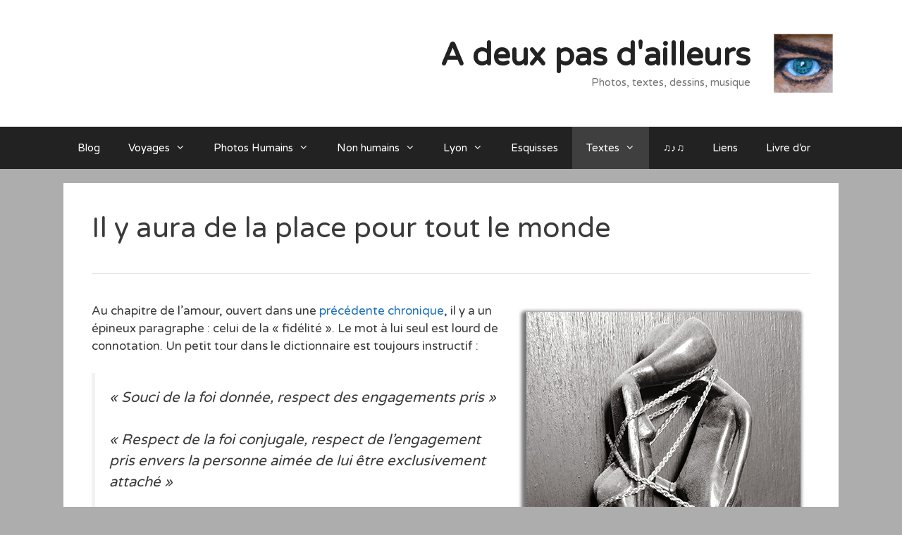

--- FILE ---
content_type: text/html; charset=UTF-8
request_url: http://milouka.fr/il-y-aura-de-la-place-pour-tout-le-monde/
body_size: 11171
content:
<!DOCTYPE html>
<html lang="fr-FR">
<head>
	<meta charset="UTF-8">
	<link rel="profile" href="https://gmpg.org/xfn/11">
	<title>Il y aura de la place pour tout le monde &#8211; A deux pas d&#039;ailleurs</title>
<link rel='dns-prefetch' href='//fonts.googleapis.com' />
<link rel='dns-prefetch' href='//s.w.org' />
<link href='https://fonts.gstatic.com' crossorigin rel='preconnect' />
<link rel="alternate" type="application/rss+xml" title="A deux pas d&#039;ailleurs &raquo; Flux" href="http://milouka.fr/feed/" />
<link rel="alternate" type="application/rss+xml" title="A deux pas d&#039;ailleurs &raquo; Flux des commentaires" href="http://milouka.fr/comments/feed/" />
<link rel="alternate" type="application/rss+xml" title="A deux pas d&#039;ailleurs &raquo; Il y aura de la place pour tout le monde Flux des commentaires" href="http://milouka.fr/il-y-aura-de-la-place-pour-tout-le-monde/feed/" />
		<script>
			window._wpemojiSettings = {"baseUrl":"https:\/\/s.w.org\/images\/core\/emoji\/13.0.1\/72x72\/","ext":".png","svgUrl":"https:\/\/s.w.org\/images\/core\/emoji\/13.0.1\/svg\/","svgExt":".svg","source":{"concatemoji":"http:\/\/milouka.fr\/wp-includes\/js\/wp-emoji-release.min.js?ver=5.6.16"}};
			!function(e,a,t){var n,r,o,i=a.createElement("canvas"),p=i.getContext&&i.getContext("2d");function s(e,t){var a=String.fromCharCode;p.clearRect(0,0,i.width,i.height),p.fillText(a.apply(this,e),0,0);e=i.toDataURL();return p.clearRect(0,0,i.width,i.height),p.fillText(a.apply(this,t),0,0),e===i.toDataURL()}function c(e){var t=a.createElement("script");t.src=e,t.defer=t.type="text/javascript",a.getElementsByTagName("head")[0].appendChild(t)}for(o=Array("flag","emoji"),t.supports={everything:!0,everythingExceptFlag:!0},r=0;r<o.length;r++)t.supports[o[r]]=function(e){if(!p||!p.fillText)return!1;switch(p.textBaseline="top",p.font="600 32px Arial",e){case"flag":return s([127987,65039,8205,9895,65039],[127987,65039,8203,9895,65039])?!1:!s([55356,56826,55356,56819],[55356,56826,8203,55356,56819])&&!s([55356,57332,56128,56423,56128,56418,56128,56421,56128,56430,56128,56423,56128,56447],[55356,57332,8203,56128,56423,8203,56128,56418,8203,56128,56421,8203,56128,56430,8203,56128,56423,8203,56128,56447]);case"emoji":return!s([55357,56424,8205,55356,57212],[55357,56424,8203,55356,57212])}return!1}(o[r]),t.supports.everything=t.supports.everything&&t.supports[o[r]],"flag"!==o[r]&&(t.supports.everythingExceptFlag=t.supports.everythingExceptFlag&&t.supports[o[r]]);t.supports.everythingExceptFlag=t.supports.everythingExceptFlag&&!t.supports.flag,t.DOMReady=!1,t.readyCallback=function(){t.DOMReady=!0},t.supports.everything||(n=function(){t.readyCallback()},a.addEventListener?(a.addEventListener("DOMContentLoaded",n,!1),e.addEventListener("load",n,!1)):(e.attachEvent("onload",n),a.attachEvent("onreadystatechange",function(){"complete"===a.readyState&&t.readyCallback()})),(n=t.source||{}).concatemoji?c(n.concatemoji):n.wpemoji&&n.twemoji&&(c(n.twemoji),c(n.wpemoji)))}(window,document,window._wpemojiSettings);
		</script>
		<style>
img.wp-smiley,
img.emoji {
	display: inline !important;
	border: none !important;
	box-shadow: none !important;
	height: 1em !important;
	width: 1em !important;
	margin: 0 .07em !important;
	vertical-align: -0.1em !important;
	background: none !important;
	padding: 0 !important;
}
</style>
	<link rel='stylesheet' id='generate-fonts-css'  href='//fonts.googleapis.com/css?family=Varela+Round:regular' media='all' />
<link rel='stylesheet' id='wp-block-library-css'  href='http://milouka.fr/wp-includes/css/dist/block-library/style.min.css?ver=5.6.16' media='all' />
<link rel='stylesheet' id='generate-style-grid-css'  href='http://milouka.fr/wp-content/themes/generatepress/assets/css/unsemantic-grid.min.css?ver=3.0.2' media='all' />
<link rel='stylesheet' id='generate-style-css'  href='http://milouka.fr/wp-content/themes/generatepress/assets/css/style.min.css?ver=3.0.2' media='all' />
<style id='generate-style-inline-css'>
body{background-color:#adadad;color:#3a3a3a;}a{color:#1e72bd;}a:visited{color:#1e72bd;}a:hover, a:focus, a:active{color:#000000;}body .grid-container{max-width:1100px;}.wp-block-group__inner-container{max-width:1100px;margin-left:auto;margin-right:auto;}.site-header .header-image{width:100px;}.generate-back-to-top{font-size:20px;border-radius:3px;position:fixed;bottom:30px;right:30px;line-height:40px;width:40px;text-align:center;z-index:10;transition:opacity 300ms ease-in-out;}body, button, input, select, textarea{font-family:"Varela Round", sans-serif;}body{line-height:1.5;}.entry-content > [class*="wp-block-"]:not(:last-child){margin-bottom:1.5em;}.main-title{font-size:45px;}.main-navigation .main-nav ul ul li a{font-size:14px;}.sidebar .widget, .footer-widgets .widget{font-size:17px;}h1{font-weight:300;font-size:40px;}h2{font-weight:300;font-size:30px;}h3{font-size:20px;}h4{font-size:inherit;}h5{font-size:inherit;}@media (max-width:768px){.main-title{font-size:30px;}h1{font-size:30px;}h2{font-size:25px;}}.top-bar{background-color:#636363;color:#ffffff;}.top-bar a{color:#ffffff;}.top-bar a:hover{color:#303030;}.site-header{background-color:#ffffff;color:#3a3a3a;}.site-header a{color:#3a3a3a;}.main-title a,.main-title a:hover{color:#222222;}.site-description{color:#757575;}.main-navigation,.main-navigation ul ul{background-color:#222222;}.main-navigation .main-nav ul li a,.menu-toggle, .main-navigation .menu-bar-items{color:#ffffff;}.main-navigation .main-nav ul li:hover > a,.main-navigation .main-nav ul li:focus > a, .main-navigation .main-nav ul li.sfHover > a, .main-navigation .menu-bar-item:hover > a, .main-navigation .menu-bar-item.sfHover > a{color:#ffffff;background-color:#3f3f3f;}button.menu-toggle:hover,button.menu-toggle:focus,.main-navigation .mobile-bar-items a,.main-navigation .mobile-bar-items a:hover,.main-navigation .mobile-bar-items a:focus{color:#ffffff;}.main-navigation .main-nav ul li[class*="current-menu-"] > a{color:#ffffff;background-color:#3f3f3f;}.main-navigation .main-nav ul li[class*="current-menu-"] > a:hover,.main-navigation .main-nav ul li[class*="current-menu-"].sfHover > a{color:#ffffff;background-color:#3f3f3f;}.navigation-search input[type="search"],.navigation-search input[type="search"]:active, .navigation-search input[type="search"]:focus, .main-navigation .main-nav ul li.search-item.active > a, .main-navigation .menu-bar-items .search-item.active > a{color:#ffffff;background-color:#3f3f3f;}.main-navigation ul ul{background-color:#3f3f3f;}.main-navigation .main-nav ul ul li a{color:#ffffff;}.main-navigation .main-nav ul ul li:hover > a,.main-navigation .main-nav ul ul li:focus > a,.main-navigation .main-nav ul ul li.sfHover > a{color:#ffffff;background-color:#4f4f4f;}.main-navigation .main-nav ul ul li[class*="current-menu-"] > a{color:#ffffff;background-color:#4f4f4f;}.main-navigation .main-nav ul ul li[class*="current-menu-"] > a:hover,.main-navigation .main-nav ul ul li[class*="current-menu-"].sfHover > a{color:#ffffff;background-color:#4f4f4f;}.separate-containers .inside-article, .separate-containers .comments-area, .separate-containers .page-header, .one-container .container, .separate-containers .paging-navigation, .inside-page-header{background-color:#ffffff;}.entry-meta{color:#595959;}.entry-meta a{color:#595959;}.entry-meta a:hover{color:#1e73be;}.sidebar .widget{background-color:#ffffff;}.sidebar .widget .widget-title{color:#000000;}.footer-widgets{background-color:#ffffff;}.footer-widgets .widget-title{color:#000000;}.site-info{color:#ffffff;background-color:#222222;}.site-info a{color:#ffffff;}.site-info a:hover{color:#606060;}.footer-bar .widget_nav_menu .current-menu-item a{color:#606060;}input[type="text"],input[type="email"],input[type="url"],input[type="password"],input[type="search"],input[type="tel"],input[type="number"],textarea,select{color:#666666;background-color:#fafafa;border-color:#cccccc;}input[type="text"]:focus,input[type="email"]:focus,input[type="url"]:focus,input[type="password"]:focus,input[type="search"]:focus,input[type="tel"]:focus,input[type="number"]:focus,textarea:focus,select:focus{color:#666666;background-color:#ffffff;border-color:#bfbfbf;}button,html input[type="button"],input[type="reset"],input[type="submit"],a.button,a.wp-block-button__link:not(.has-background){color:#ffffff;background-color:#666666;}button:hover,html input[type="button"]:hover,input[type="reset"]:hover,input[type="submit"]:hover,a.button:hover,button:focus,html input[type="button"]:focus,input[type="reset"]:focus,input[type="submit"]:focus,a.button:focus,a.wp-block-button__link:not(.has-background):active,a.wp-block-button__link:not(.has-background):focus,a.wp-block-button__link:not(.has-background):hover{color:#ffffff;background-color:#3f3f3f;}a.generate-back-to-top{background-color:rgba( 0,0,0,0.4 );color:#ffffff;}a.generate-back-to-top:hover,a.generate-back-to-top:focus{background-color:rgba( 0,0,0,0.6 );color:#ffffff;}@media (max-width:768px){.main-navigation .menu-bar-item:hover > a, .main-navigation .menu-bar-item.sfHover > a{background:none;color:#ffffff;}}.inside-top-bar{padding:10px;}.inside-header{padding:40px;}.entry-content .alignwide, body:not(.no-sidebar) .entry-content .alignfull{margin-left:-40px;width:calc(100% + 80px);max-width:calc(100% + 80px);}.rtl .menu-item-has-children .dropdown-menu-toggle{padding-left:20px;}.rtl .main-navigation .main-nav ul li.menu-item-has-children > a{padding-right:20px;}.site-info{padding:20px;}@media (max-width:768px){.separate-containers .inside-article, .separate-containers .comments-area, .separate-containers .page-header, .separate-containers .paging-navigation, .one-container .site-content, .inside-page-header, .wp-block-group__inner-container{padding:30px;}.site-info{padding-right:10px;padding-left:10px;}.entry-content .alignwide, body:not(.no-sidebar) .entry-content .alignfull{margin-left:-30px;width:calc(100% + 60px);max-width:calc(100% + 60px);}}.one-container .sidebar .widget{padding:0px;}/* End cached CSS */@media (max-width:768px){.main-navigation .menu-toggle,.main-navigation .mobile-bar-items,.sidebar-nav-mobile:not(#sticky-placeholder){display:block;}.main-navigation ul,.gen-sidebar-nav{display:none;}[class*="nav-float-"] .site-header .inside-header > *{float:none;clear:both;}}
</style>
<link rel='stylesheet' id='generate-mobile-style-css'  href='http://milouka.fr/wp-content/themes/generatepress/assets/css/mobile.min.css?ver=3.0.2' media='all' />
<link rel='stylesheet' id='generate-font-icons-css'  href='http://milouka.fr/wp-content/themes/generatepress/assets/css/components/font-icons.min.css?ver=3.0.2' media='all' />
<script src='http://milouka.fr/wp-includes/js/jquery/jquery.min.js?ver=3.5.1' id='jquery-core-js'></script>
<script src='http://milouka.fr/wp-includes/js/jquery/jquery-migrate.min.js?ver=3.3.2' id='jquery-migrate-js'></script>
<link rel="https://api.w.org/" href="http://milouka.fr/wp-json/" /><link rel="alternate" type="application/json" href="http://milouka.fr/wp-json/wp/v2/pages/1765" /><link rel="EditURI" type="application/rsd+xml" title="RSD" href="http://milouka.fr/xmlrpc.php?rsd" />
<link rel="wlwmanifest" type="application/wlwmanifest+xml" href="http://milouka.fr/wp-includes/wlwmanifest.xml" /> 
<meta name="generator" content="WordPress 5.6.16" />
<link rel="canonical" href="http://milouka.fr/il-y-aura-de-la-place-pour-tout-le-monde/" />
<link rel='shortlink' href='http://milouka.fr/?p=1765' />
<link rel="alternate" type="application/json+oembed" href="http://milouka.fr/wp-json/oembed/1.0/embed?url=http%3A%2F%2Fmilouka.fr%2Fil-y-aura-de-la-place-pour-tout-le-monde%2F" />
<link rel="alternate" type="text/xml+oembed" href="http://milouka.fr/wp-json/oembed/1.0/embed?url=http%3A%2F%2Fmilouka.fr%2Fil-y-aura-de-la-place-pour-tout-le-monde%2F&#038;format=xml" />
<link rel="pingback" href="http://milouka.fr/xmlrpc.php">
<meta name="viewport" content="width=device-width, initial-scale=1"><style>.recentcomments a{display:inline !important;padding:0 !important;margin:0 !important;}</style><link rel="icon" href="http://milouka.fr/wp-content/uploads/2021/01/cropped-DSCF0269_b-32x32.jpg" sizes="32x32" />
<link rel="icon" href="http://milouka.fr/wp-content/uploads/2021/01/cropped-DSCF0269_b-192x192.jpg" sizes="192x192" />
<link rel="apple-touch-icon" href="http://milouka.fr/wp-content/uploads/2021/01/cropped-DSCF0269_b-180x180.jpg" />
<meta name="msapplication-TileImage" content="http://milouka.fr/wp-content/uploads/2021/01/cropped-DSCF0269_b-270x270.jpg" />
</head>

<body class="page-template-default page page-id-1765 wp-custom-logo wp-embed-responsive no-sidebar nav-below-header separate-containers fluid-header active-footer-widgets-1 nav-aligned-left header-aligned-right dropdown-hover" itemtype="https://schema.org/WebPage" itemscope>
	<a class="screen-reader-text skip-link" href="#content" title="Aller au contenu">Aller au contenu</a>		<header id="masthead" class="site-header" itemtype="https://schema.org/WPHeader" itemscope>
			<div class="inside-header grid-container grid-parent">
				<div class="site-branding-container"><div class="site-logo">
					<a href="http://milouka.fr/" title="A deux pas d&#039;ailleurs" rel="home">
						<img  class="header-image is-logo-image" alt="A deux pas d&#039;ailleurs" src="http://milouka.fr/wp-content/uploads/2021/01/DSCF0269_b.jpg" title="A deux pas d&#039;ailleurs" />
					</a>
				</div><div class="site-branding">
						<p class="main-title" itemprop="headline">
					<a href="http://milouka.fr/" rel="home">
						A deux pas d&#039;ailleurs
					</a>
				</p>
						<p class="site-description" itemprop="description">
					Photos, textes, dessins, musique
				</p>
					</div></div>			</div>
		</header>
				<nav id="site-navigation" class="main-navigation sub-menu-right" itemtype="https://schema.org/SiteNavigationElement" itemscope>
			<div class="inside-navigation grid-container grid-parent">
								<button class="menu-toggle" aria-controls="primary-menu" aria-expanded="false">
					<span class="mobile-menu">Menu</span>				</button>
				<div id="primary-menu" class="main-nav"><ul id="menu-menu-1" class=" menu sf-menu"><li id="menu-item-2399" class="menu-item menu-item-type-post_type menu-item-object-page menu-item-2399"><a href="http://milouka.fr/accueil-blog/">Blog</a></li>
<li id="menu-item-212" class="menu-item menu-item-type-post_type menu-item-object-page menu-item-has-children menu-item-212"><a href="http://milouka.fr/voyages/">Voyages<span role="presentation" class="dropdown-menu-toggle"></span></a>
<ul class="sub-menu">
	<li id="menu-item-553" class="menu-item menu-item-type-post_type menu-item-object-page menu-item-553"><a href="http://milouka.fr/afrique-du-sud/">Afrique du sud</a></li>
	<li id="menu-item-597" class="menu-item menu-item-type-post_type menu-item-object-page menu-item-597"><a href="http://milouka.fr/nepal/">Népal</a></li>
	<li id="menu-item-681" class="menu-item menu-item-type-post_type menu-item-object-page menu-item-681"><a href="http://milouka.fr/egypte/">Égypte</a></li>
	<li id="menu-item-792" class="menu-item menu-item-type-post_type menu-item-object-page menu-item-792"><a href="http://milouka.fr/islande/">Islande</a></li>
	<li id="menu-item-822" class="menu-item menu-item-type-post_type menu-item-object-page menu-item-822"><a href="http://milouka.fr/barcelone/">Barcelone</a></li>
	<li id="menu-item-875" class="menu-item menu-item-type-post_type menu-item-object-page menu-item-875"><a href="http://milouka.fr/lisbonne/">Lisbonne</a></li>
	<li id="menu-item-1015" class="menu-item menu-item-type-post_type menu-item-object-page menu-item-1015"><a href="http://milouka.fr/iran/">Iran</a></li>
	<li id="menu-item-1090" class="menu-item menu-item-type-post_type menu-item-object-page menu-item-1090"><a href="http://milouka.fr/andalousie/">Andalousie</a></li>
	<li id="menu-item-1306" class="menu-item menu-item-type-post_type menu-item-object-page menu-item-1306"><a href="http://milouka.fr/singapour-malacca-phuket/">Singapour/Malacca/Phuket</a></li>
	<li id="menu-item-1354" class="menu-item menu-item-type-post_type menu-item-object-page menu-item-1354"><a href="http://milouka.fr/venise/">Venise</a></li>
	<li id="menu-item-1480" class="menu-item menu-item-type-post_type menu-item-object-page menu-item-1480"><a href="http://milouka.fr/croatie/">Croatie</a></li>
	<li id="menu-item-1583" class="menu-item menu-item-type-post_type menu-item-object-page menu-item-1583"><a href="http://milouka.fr/maurice/">Maurice</a></li>
	<li id="menu-item-1705" class="menu-item menu-item-type-post_type menu-item-object-page menu-item-1705"><a href="http://milouka.fr/toscane-by-felorn/">Toscane (by Felorn)</a></li>
	<li id="menu-item-1656" class="menu-item menu-item-type-post_type menu-item-object-page menu-item-1656"><a href="http://milouka.fr/inde/">Inde</a></li>
	<li id="menu-item-1735" class="menu-item menu-item-type-post_type menu-item-object-page menu-item-1735"><a href="http://milouka.fr/rome/">Rome</a></li>
	<li id="menu-item-2281" class="menu-item menu-item-type-post_type menu-item-object-page menu-item-2281"><a href="http://milouka.fr/cap-vert/">Cap-vert</a></li>
</ul>
</li>
<li id="menu-item-187" class="menu-item menu-item-type-post_type menu-item-object-page menu-item-has-children menu-item-187"><a href="http://milouka.fr/photos-humains/">Photos Humains<span role="presentation" class="dropdown-menu-toggle"></span></a>
<ul class="sub-menu">
	<li id="menu-item-471" class="menu-item menu-item-type-post_type menu-item-object-page menu-item-471"><a href="http://milouka.fr/portraits/">Portraits</a></li>
	<li id="menu-item-300" class="menu-item menu-item-type-post_type menu-item-object-page menu-item-300"><a href="http://milouka.fr/belle-amie/">Belle amie</a></li>
	<li id="menu-item-276" class="menu-item menu-item-type-post_type menu-item-object-page menu-item-276"><a href="http://milouka.fr/anatomie/">Anatomie</a></li>
	<li id="menu-item-63" class="menu-item menu-item-type-post_type menu-item-object-page menu-item-63"><a href="http://milouka.fr/amoureux/">Amoureux</a></li>
</ul>
</li>
<li id="menu-item-211" class="menu-item menu-item-type-post_type menu-item-object-page menu-item-has-children menu-item-211"><a href="http://milouka.fr/photos-non-humains/">Non humains<span role="presentation" class="dropdown-menu-toggle"></span></a>
<ul class="sub-menu">
	<li id="menu-item-430" class="menu-item menu-item-type-post_type menu-item-object-page menu-item-430"><a href="http://milouka.fr/bestiaux/">Bestiaux</a></li>
	<li id="menu-item-229" class="menu-item menu-item-type-post_type menu-item-object-page menu-item-229"><a href="http://milouka.fr/marcel/">Marcel</a></li>
	<li id="menu-item-256" class="menu-item menu-item-type-post_type menu-item-object-page menu-item-256"><a href="http://milouka.fr/coccinelles/">Coccinelles</a></li>
	<li id="menu-item-388" class="menu-item menu-item-type-post_type menu-item-object-page menu-item-388"><a href="http://milouka.fr/graffitis/">Graffitis</a></li>
	<li id="menu-item-1756" class="menu-item menu-item-type-post_type menu-item-object-page menu-item-1756"><a href="http://milouka.fr/insolites-ou-pas/">Insolites… ou pas</a></li>
</ul>
</li>
<li id="menu-item-165" class="menu-item menu-item-type-post_type menu-item-object-page menu-item-has-children menu-item-165"><a href="http://milouka.fr/lyon/">Lyon<span role="presentation" class="dropdown-menu-toggle"></span></a>
<ul class="sub-menu">
	<li id="menu-item-126" class="menu-item menu-item-type-post_type menu-item-object-page menu-item-126"><a href="http://milouka.fr/anecdotes/">Lyon – anecdotes</a></li>
	<li id="menu-item-160" class="menu-item menu-item-type-post_type menu-item-object-page menu-item-160"><a href="http://milouka.fr/lyon-en-noir-et-blanc/">Lyon en noir et blanc</a></li>
	<li id="menu-item-168" class="menu-item menu-item-type-post_type menu-item-object-page menu-item-168"><a href="http://milouka.fr/lyon-en-couleurs/">Lyon en couleurs</a></li>
	<li id="menu-item-205" class="menu-item menu-item-type-post_type menu-item-object-page menu-item-205"><a href="http://milouka.fr/lyonnais/">Lyonnais</a></li>
	<li id="menu-item-180" class="menu-item menu-item-type-post_type menu-item-object-page menu-item-180"><a href="http://milouka.fr/nocturnes/">Nocturnes</a></li>
</ul>
</li>
<li id="menu-item-110" class="menu-item menu-item-type-post_type menu-item-object-page menu-item-110"><a href="http://milouka.fr/esquisses/">Esquisses</a></li>
<li id="menu-item-66" class="menu-item menu-item-type-post_type menu-item-object-page current-menu-ancestor current_page_ancestor menu-item-has-children menu-item-66"><a href="http://milouka.fr/textes/">Textes<span role="presentation" class="dropdown-menu-toggle"></span></a>
<ul class="sub-menu">
	<li id="menu-item-73" class="menu-item menu-item-type-post_type menu-item-object-page current-menu-ancestor current-menu-parent current_page_parent current_page_ancestor menu-item-has-children menu-item-73"><a href="http://milouka.fr/chroniques/">Chroniques<span role="presentation" class="dropdown-menu-toggle"></span></a>
	<ul class="sub-menu">
		<li id="menu-item-69" class="menu-item menu-item-type-post_type menu-item-object-post menu-item-69"><a href="http://milouka.fr/on-ne-choisit-pas-sa-planete/">On ne choisit pas…</a></li>
		<li id="menu-item-335" class="menu-item menu-item-type-post_type menu-item-object-post menu-item-335"><a href="http://milouka.fr/immobilisme-des-esprits/">Prêcheurs d&rsquo;immobilisme</a></li>
		<li id="menu-item-344" class="menu-item menu-item-type-post_type menu-item-object-post menu-item-344"><a href="http://milouka.fr/aux-armes-anti-tabagistes/">Aux anti-tabagistes</a></li>
		<li id="menu-item-348" class="menu-item menu-item-type-post_type menu-item-object-post menu-item-348"><a href="http://milouka.fr/au-chapitre-de-lamour/">De l’amour&#8230;</a></li>
		<li id="menu-item-351" class="menu-item menu-item-type-post_type menu-item-object-post menu-item-351"><a href="http://milouka.fr/si-lhumanite-etait-un-homme/">Si l’humanité…</a></li>
		<li id="menu-item-1768" class="menu-item menu-item-type-post_type menu-item-object-post current-menu-item menu-item-1768"><a href="http://milouka.fr/il-y-aura-de-la-place-pour-tout-le-monde/" aria-current="page">Fidélité, exclusivité&#8230;</a></li>
		<li id="menu-item-1776" class="menu-item menu-item-type-post_type menu-item-object-post menu-item-1776"><a href="http://milouka.fr/et-ils-y-prendront-gout/">Esprit critique&#8230;</a></li>
		<li id="menu-item-1788" class="menu-item menu-item-type-post_type menu-item-object-post menu-item-1788"><a href="http://milouka.fr/des-moules-et-du-temps-libre/">Du temps libre&#160;!</a></li>
		<li id="menu-item-1787" class="menu-item menu-item-type-post_type menu-item-object-post menu-item-1787"><a href="http://milouka.fr/ouvrons-les-ecoutilles/">Réécouter nos sens</a></li>
		<li id="menu-item-1786" class="menu-item menu-item-type-post_type menu-item-object-post menu-item-1786"><a href="http://milouka.fr/une-moitie-de-demi-notes-sur-loptimisme/">Optimisme, réalisme</a></li>
		<li id="menu-item-1793" class="menu-item menu-item-type-post_type menu-item-object-post menu-item-1793"><a href="http://milouka.fr/deni-de-philosophie-deux-mots-sur-la-psychologie/">La fable du déni</a></li>
		<li id="menu-item-1796" class="menu-item menu-item-type-post_type menu-item-object-post menu-item-1796"><a href="http://milouka.fr/sur-la-nature-de-lesprit/">Nature de l’esprit</a></li>
	</ul>
</li>
	<li id="menu-item-1963" class="menu-item menu-item-type-post_type menu-item-object-page menu-item-has-children menu-item-1963"><a href="http://milouka.fr/chroniques-2/">Chroniques (2)<span role="presentation" class="dropdown-menu-toggle"></span></a>
	<ul class="sub-menu">
		<li id="menu-item-1799" class="menu-item menu-item-type-post_type menu-item-object-post menu-item-1799"><a href="http://milouka.fr/labus-de-moderation-nuit-gravement-a-la-pensee/">Abus de modération</a></li>
		<li id="menu-item-1802" class="menu-item menu-item-type-post_type menu-item-object-post menu-item-1802"><a href="http://milouka.fr/sans-foi-ni-loi/">Sans foi ni loi</a></li>
		<li id="menu-item-1805" class="menu-item menu-item-type-post_type menu-item-object-post menu-item-1805"><a href="http://milouka.fr/le-bapteme-des-athees/">Le baptême des athées</a></li>
		<li id="menu-item-1809" class="menu-item menu-item-type-post_type menu-item-object-post menu-item-1809"><a href="http://milouka.fr/des-mots-du-sens/">Des mots, du sens</a></li>
		<li id="menu-item-1813" class="menu-item menu-item-type-post_type menu-item-object-post menu-item-1813"><a href="http://milouka.fr/jeter-le-paradis-aux-enfers/">Jeter le paradis</a></li>
		<li id="menu-item-1816" class="menu-item menu-item-type-post_type menu-item-object-post menu-item-1816"><a href="http://milouka.fr/lindividualisme-crime-de-lese-societe/">De l’individu à l&rsquo;isme</a></li>
		<li id="menu-item-1819" class="menu-item menu-item-type-post_type menu-item-object-post menu-item-1819"><a href="http://milouka.fr/famille-etau-de-l-inconditionnalite/">Famille, l’étau&#8230;</a></li>
		<li id="menu-item-1824" class="menu-item menu-item-type-post_type menu-item-object-post menu-item-1824"><a href="http://milouka.fr/la-guerre-du-poil/">La guerre du poil</a></li>
		<li id="menu-item-1829" class="menu-item menu-item-type-post_type menu-item-object-post menu-item-1829"><a href="http://milouka.fr/ou-lecolo-git/">Où l’écolo gît</a></li>
		<li id="menu-item-1859" class="menu-item menu-item-type-post_type menu-item-object-post menu-item-1859"><a href="http://milouka.fr/le-feminisme-se-meurt-vive-le-feminisme/">Féminisme&#160;?</a></li>
		<li id="menu-item-1858" class="menu-item menu-item-type-post_type menu-item-object-post menu-item-1858"><a href="http://milouka.fr/asexisme-suite/">Asexisme, suite</a></li>
		<li id="menu-item-1862" class="menu-item menu-item-type-post_type menu-item-object-post menu-item-1862"><a href="http://milouka.fr/desir-denfant-desir-de-parents/">Désir d’enfant&#8230;&#160;?</a></li>
	</ul>
</li>
	<li id="menu-item-1966" class="menu-item menu-item-type-post_type menu-item-object-page menu-item-has-children menu-item-1966"><a href="http://milouka.fr/chroniques-3/">Chroniques (3)<span role="presentation" class="dropdown-menu-toggle"></span></a>
	<ul class="sub-menu">
		<li id="menu-item-1867" class="menu-item menu-item-type-post_type menu-item-object-post menu-item-1867"><a href="http://milouka.fr/justice-folie-et-libre-arbitre/">Justice, folie, libre arbitre</a></li>
		<li id="menu-item-1871" class="menu-item menu-item-type-post_type menu-item-object-post menu-item-1871"><a href="http://milouka.fr/la-bulle-psychanalytique/">La bulle psychanalytique</a></li>
		<li id="menu-item-1874" class="menu-item menu-item-type-post_type menu-item-object-post menu-item-1874"><a href="http://milouka.fr/le-bucher-des-reves/">Le bûcher des rêves</a></li>
		<li id="menu-item-1877" class="menu-item menu-item-type-post_type menu-item-object-post menu-item-1877"><a href="http://milouka.fr/bien-mal-acquis-ne-profitent-jamais/">Bien/mal acquis&#8230;</a></li>
		<li id="menu-item-1777" class="menu-item menu-item-type-post_type menu-item-object-post menu-item-1777"><a href="http://milouka.fr/la-dissonance-des-libertes/">Dissonance des libertés</a></li>
		<li id="menu-item-1895" class="menu-item menu-item-type-post_type menu-item-object-post menu-item-1895"><a href="http://milouka.fr/homeopathie-une-histoire-de-rien-du-tout/">Homéopathie&#8230;</a></li>
		<li id="menu-item-1905" class="menu-item menu-item-type-post_type menu-item-object-post menu-item-1905"><a href="http://milouka.fr/vous-allez-bien-mieux-que-vous-ne-limaginez/">Déclinisme, hobby de riche</a></li>
		<li id="menu-item-1959" class="menu-item menu-item-type-post_type menu-item-object-post menu-item-1959"><a href="http://milouka.fr/trouble-innocence/">Trouble innocence</a></li>
		<li id="menu-item-2092" class="menu-item menu-item-type-post_type menu-item-object-post menu-item-2092"><a href="http://milouka.fr/detox-la-toxicite-bien-reelle-du-mythe/">Détox, mythe toxique</a></li>
		<li id="menu-item-2140" class="menu-item menu-item-type-post_type menu-item-object-post menu-item-2140"><a href="http://milouka.fr/ecriture-inclusive-ou-ecriture-epicene/">Écriture inclusive&#8230;&#160;?</a></li>
	</ul>
</li>
	<li id="menu-item-314" class="menu-item menu-item-type-post_type menu-item-object-page menu-item-has-children menu-item-314"><a href="http://milouka.fr/prose/">Prose<span role="presentation" class="dropdown-menu-toggle"></span></a>
	<ul class="sub-menu">
		<li id="menu-item-313" class="menu-item menu-item-type-post_type menu-item-object-page menu-item-313"><a href="http://milouka.fr/comme-une-petite-envie-dy-croire/">Comme une petite envie d’y croire</a></li>
		<li id="menu-item-311" class="menu-item menu-item-type-post_type menu-item-object-page menu-item-311"><a href="http://milouka.fr/conte/">Conte</a></li>
		<li id="menu-item-312" class="menu-item menu-item-type-post_type menu-item-object-page menu-item-312"><a href="http://milouka.fr/reagir/">Réagir</a></li>
		<li id="menu-item-1908" class="menu-item menu-item-type-post_type menu-item-object-page menu-item-1908"><a href="http://milouka.fr/vera/">Véra</a></li>
	</ul>
</li>
	<li id="menu-item-320" class="menu-item menu-item-type-post_type menu-item-object-page menu-item-320"><a href="http://milouka.fr/aphorismes/">Aphorismes</a></li>
	<li id="menu-item-330" class="menu-item menu-item-type-post_type menu-item-object-post menu-item-330"><a href="http://milouka.fr/couard/">COUARD</a></li>
</ul>
</li>
<li id="menu-item-29" class="menu-item menu-item-type-post_type menu-item-object-page menu-item-29"><a href="http://milouka.fr/musique/">♫♪♫</a></li>
<li id="menu-item-219" class="menu-item menu-item-type-post_type menu-item-object-page menu-item-219"><a href="http://milouka.fr/liens/">Liens</a></li>
<li id="menu-item-215" class="menu-item menu-item-type-post_type menu-item-object-page menu-item-215"><a href="http://milouka.fr/livre-dor/">Livre d’or</a></li>
</ul></div>			</div>
		</nav>
		
	<div id="page" class="site grid-container container hfeed grid-parent">
				<div id="content" class="site-content">
			
	<div id="primary" class="content-area grid-parent mobile-grid-100 grid-100 tablet-grid-100">
		<main id="main" class="site-main">
			
<article id="post-1765" class="post-1765 page type-page status-publish" itemtype="https://schema.org/CreativeWork" itemscope>
	<div class="inside-article">
		
			<header class="entry-header">
				<h1 class="entry-title" itemprop="headline">Il y aura de la place pour tout le monde</h1>			</header>

			
		<div class="entry-content" itemprop="text">
			<hr />
<p align="left"><img loading="lazy" class="size-full wp-image-2053 alignright" src="http://milouka.fr/wp-content/uploads/2018/03/couple-in-chains.jpg" alt="" width="417" height="648" srcset="http://milouka.fr/wp-content/uploads/2018/03/couple-in-chains.jpg 417w, http://milouka.fr/wp-content/uploads/2018/03/couple-in-chains-193x300.jpg 193w" sizes="(max-width: 417px) 100vw, 417px" />Au chapitre de l’amour, ouvert dans une <a href="http://milouka.fr/au-chapitre-de-lamour/">précédente chronique</a>, il y a un épineux paragraphe&#160;: celui de la «&#160;fidélité&#160;». Le mot à lui seul est lourd de connotation. Un petit tour dans le dictionnaire est toujours instructif&#160;:</p>
<blockquote>
<p align="left">«&#160;Souci de la foi donnée, respect des engagements pris&#160;»</p>
<p align="left">«&#160;Respect de la foi conjugale, respect de l’engagement pris envers la personne aimée de lui être exclusivement attaché&#160;»</p>
<p align="left">«&#160;Caractère d&rsquo;une personne qui ne varie pas dans ses opinions, son comportement, qui suit sans s&rsquo;en écarter un certain idéal&#160;»</p>
<p align="left">«&#160;Attachement d’un animal à son maître&#160;» (oups)</p>
</blockquote>
<p align="left">Au terme de fidélité, pour toutes ces raisons, préférons celui d’exclusivité, car dans notre réalité contemporaine, il s’agit avant tout de cela.</p>
<p align="left">Qu’en dire alors&#160;?</p>
<p align="left">Qu’elle est la source de déchirements inutiles, individuels et relationnels, pour une simple raison&#160;: il est inenvisageable pour l’immense majorité d’entamer la moindre remise en cause de cet autre axiome (l’infidélité, c&rsquo;est mal, c&rsquo;est moche, c’est beurk). Au mieux s’échange-t-on des avis, entre la poire et le fromage, sur la meilleure attitude à tenir pour assumer ses infidélités. Le dire ou le taire&#160;? Le débat est frileux et stérile.</p>
<p align="left">Il est tout à fait clair que l’être humain sexué est amené à ressentir des attirances et des désirs et il est très probable que ceci se produise à plusieurs reprises au cours de sa vie.<br />
Il est tout à fait clair (hormis pour les masochistes et les adeptes du sacrifice, nombreux au rang des croyants en tous genres) que ni la résignation, la frustration, ni la tromperie, les contrats de dupes, ne sont sources de satisfaction.</p>
<p align="left">Si l’exclusivité implique de nier nos besoins primaux, au prix de l’insatisfaction, il est tout à fait clair qu’elle n’est tout simplement pas viable.</p>
<p><img loading="lazy" class=" wp-image-1998 alignright" src="http://milouka.fr/wp-content/uploads/2018/03/graffiti-love-France_lyon07.jpg" alt="cœur graffiti Lyon" width="658" height="455" srcset="http://milouka.fr/wp-content/uploads/2018/03/graffiti-love-France_lyon07.jpg 837w, http://milouka.fr/wp-content/uploads/2018/03/graffiti-love-France_lyon07-300x208.jpg 300w, http://milouka.fr/wp-content/uploads/2018/03/graffiti-love-France_lyon07-768x531.jpg 768w" sizes="(max-width: 658px) 100vw, 658px" /></p>
<p align="left">Une fois de plus, acceptons de soumettre au feu de l’argumentation ce que l’on se refuse habituellement à contester.<br />
En clair, que donnera une relation amoureuse sans exclusivité&#160;? De la jalousie, de la souffrance, disent certains. Mais en réalité, la souffrance découle de ce que l’on se juge trahi(e). Si le contrat stipule la liberté, il n’y a plus de trahison. Plus rien à redouter. En clair, je ne perds plus mon énergie à craindre que tu tâtes d’autres cuisses puisque je sais que tu le feras si tu le désires. Quel apaisement&#160;! De plus, notre jalousie est souvent la rançon que nous faisons payer pour notre propre «&#160;fidélité&#160;» et la violence que nous nous faisons pour nous y tenir. Libres nous-mêmes, nous avons beaucoup moins le goût de reprocher à l’autre sa liberté. Que nous usions ou non de cette liberté.<br />
Sans compter qu’un être satisfait est sans doute bien plus apte à aimer.</p>
<p align="left">Oui, nous pouvons passer un contrat amoureux, tissé d’affections plus ou moins passionnées, d’échanges, de projets et de réalisations communs, de sexualité, de ce que nous décidons d&rsquo;y mettre. L’existence de partages avec d’autres personnes, qu’ils soient sexuels et/ou intellectuels, affectueux, ne retire absolument rien au contrat, ou aux contractants. Peut-être est-ce réellement cela, la fidélité, le «&#160;respect des engagements pris&#160;», «&#160;sui[vre] sans s’en écarter un certain idéal&#160;». Alors soyons fidèles, mais ne soyons pas exclusifs&#160;! <em><strong>Et pourquoi pas&#160;?</strong></em></p>
<hr align="left" />
<p align="left">Note&#160;: joyeux 21ème siècle qui voit prêcher les abbés Mocky, misogynes puritains qui se donnent des airs d’hommes libérés, mais pour qui l’on est infidèle lorsque l’on n’est pas satisfait sexuellement par sa régulière et pour qui une mère de famille qui va faire «&#160;une gâterie&#160;» à un amant et rentre ensuite embrasser ses enfants, c’est, je cite, «&#160;dégueulasse&#160;»&#160;! Entendu sur France Inter, le 22/08/06, lors d’un soi-disant débat entre Monsieur J.-P. Mocky et l’Abbé de la Morandais&#8230; consensus arriéré, en réalité, plus que débat, le plus réactionnaire n’étant pas forcément celui que l’on pense. Faut-il vraiment commenter&#160;? Du moins, faut-il entretenir une vigilance aiguë face à ce genre de propos.</p>
<p align="left">Note 2&#160;: vigilance aussi face aux hypocrisies de ceux qui reprennent à leur compte cette conception de la liberté sans se préoccuper de l’inscrire dans une éthique globale. On ne saurait être libre aux dépends des autres&#160;! Un contrat se passe à plusieurs, en connaissance de cause. Qu’il s’agisse de l’autre au sein du couple ou des autres en général, chacun doit être informé et signataire. Sans quoi, l’être qui se dit libre n’est qu’un consommateur hypocrite qui utilise la liberté à sens unique, comme un moyen de ne rien devoir donner mais sans scrupule pour prendre.</p>
<p align="left">Note 3&#160;: beaucoup affirment encore que les femmes ressentent moins de désirs, et pour moins de personnes. La femelle humaine ayant un cycle reproductif lent et laborieux, les mâles ont intérêt à la compétition pour les engrosser et ils ont intérêt à leur exclusivité pour s’assurer une descendance. L’être humain est un animal comme les autres. Mais vous savez quoi&#160;? La pilule est autorisée depuis 1967 et les boyaux de bestiaux font de merveilleuses capotes depuis des siècles&#160;! Les voies du plaisir féminin sont peut-être légèrement différentes mais les mécanismes du désir ne sont qu’inhibés chez certaines par un long serinage de propagandes archaïques.</p>
		</div>

			</div>
</article>

			<div class="comments-area">
				<div id="comments">

		<div id="respond" class="comment-respond">
		<h3 id="reply-title" class="comment-reply-title">Laisser un commentaire <small><a rel="nofollow" id="cancel-comment-reply-link" href="/il-y-aura-de-la-place-pour-tout-le-monde/#respond" style="display:none;">Annuler la réponse</a></small></h3><form action="http://milouka.fr/wp-comments-post.php" method="post" id="commentform" class="comment-form" novalidate><p class="comment-form-comment"><label for="comment" class="screen-reader-text">Commentaire</label><textarea id="comment" name="comment" cols="45" rows="8" aria-required="true" required></textarea></p><label for="author" class="screen-reader-text">Nom</label><input placeholder="Nom *" id="author" name="author" type="text" value="" size="30" />
<label for="email" class="screen-reader-text">E-mail</label><input placeholder="E-mail *" id="email" name="email" type="email" value="" size="30" />
<label for="url" class="screen-reader-text">Site web</label><input placeholder="Site web" id="url" name="url" type="url" value="" size="30" />
<p class="comment-form-cookies-consent"><input id="wp-comment-cookies-consent" name="wp-comment-cookies-consent" type="checkbox" value="yes" /> <label for="wp-comment-cookies-consent">Enregistrer mon nom, mon e-mail et mon site dans le navigateur pour mon prochain commentaire.</label></p>
<p class="form-submit"><input name="submit" type="submit" id="submit" class="submit" value="Publier le commentaire" /> <input type='hidden' name='comment_post_ID' value='1765' id='comment_post_ID' />
<input type='hidden' name='comment_parent' id='comment_parent' value='0' />
</p><p style="display: none;"><input type="hidden" id="akismet_comment_nonce" name="akismet_comment_nonce" value="7ccd4e5346" /></p><p style="display: none !important;"><label>&#916;<textarea name="ak_hp_textarea" cols="45" rows="8" maxlength="100"></textarea></label><input type="hidden" id="ak_js_1" name="ak_js" value="244"/><script>document.getElementById( "ak_js_1" ).setAttribute( "value", ( new Date() ).getTime() );</script></p></form>	</div><!-- #respond -->
	<p class="akismet_comment_form_privacy_notice">Ce site utilise Akismet pour réduire les indésirables. <a href="https://akismet.com/privacy/" target="_blank" rel="nofollow noopener">En savoir plus sur comment les données de vos commentaires sont utilisées</a>.</p>
</div><!-- #comments -->
			</div>

					</main>
	</div>

	
	</div>
</div>


<div class="site-footer">
			<footer class="site-info" itemtype="https://schema.org/WPFooter" itemscope>
			<div class="inside-site-info grid-container grid-parent">
								<div class="copyright-bar">
					<span class="copyright">&copy; 2026 A deux pas d&#039;ailleurs</span> &bull; Construit avec  <a href="https://generatepress.com" itemprop="url">GeneratePress</a>				</div>
			</div>
		</footer>
		</div>

<a title="Défiler vers le haut" aria-label="Défiler vers le haut" rel="nofollow" href="#" class="generate-back-to-top" style="opacity:0;visibility:hidden;" data-scroll-speed="400" data-start-scroll="300">
					
				</a><!--[if lte IE 11]>
<script src='http://milouka.fr/wp-content/themes/generatepress/assets/js/classList.min.js?ver=3.0.2' id='generate-classlist-js'></script>
<![endif]-->
<script id='generate-main-js-extra'>
var generatepressMenu = {"toggleOpenedSubMenus":"1","openSubMenuLabel":"Ouvrir le sous-menu","closeSubMenuLabel":"Fermer le sous-menu"};
</script>
<script src='http://milouka.fr/wp-content/themes/generatepress/assets/js/main.min.js?ver=3.0.2' id='generate-main-js'></script>
<script src='http://milouka.fr/wp-content/themes/generatepress/assets/js/back-to-top.min.js?ver=3.0.2' id='generate-back-to-top-js'></script>
<script src='http://milouka.fr/wp-includes/js/comment-reply.min.js?ver=5.6.16' id='comment-reply-js'></script>
<script src='http://milouka.fr/wp-includes/js/wp-embed.min.js?ver=5.6.16' id='wp-embed-js'></script>
<script defer src='http://milouka.fr/wp-content/plugins/akismet/_inc/akismet-frontend.js?ver=1679362062' id='akismet-frontend-js'></script>

</body>
</html>
